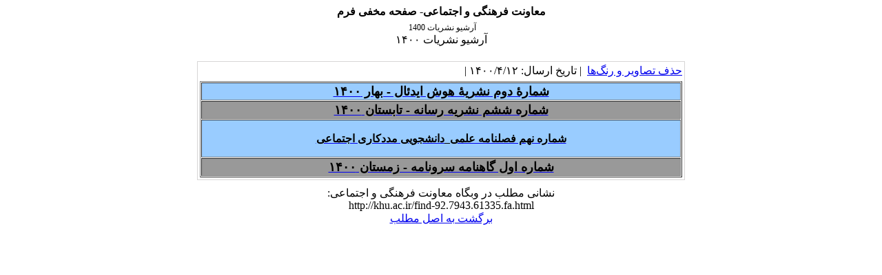

--- FILE ---
content_type: text/html; charset=UTF-8
request_url: https://sociocul.khu.ac.ir/printme.php?item=92.7943.61335.fa
body_size: 2312
content:
<!DOCTYPE html PUBLIC "-//W3C//DTD XHTML 1.0 Transitional//EN" "http://www.w3.org/TR/xhtml1/DTD/xhtml1-transitional.dtd">
<html xmlns="http://www.w3.org/1999/xhtml">
					
<head>
<base href="https://sociocul.khu.ac.ir/" /> 
<meta http-equiv="Content-Type" content="text/html; charset=utf-8" >
<meta name="keywords" content="معاونت,فرهنگی,و,اجتماعی,sociocul " >
<meta name="description" content="معاونت فرهنگی و اجتماعی sociocul " >
<meta name="GENERATOR" content="Yektaweb 4734" >
<meta name="distribution" content="GLOBAL" >
<link rel="alternate" type="application/rss+xml" title="دانشگاه خوارزمی -  News"  href="https://khu.ac.ir/rss.php?sid=92&amp;slc_lang=92" >
			
<link rel="shortcut icon" type="image/x-icon" href="./favicon.ico" >
<link rel="icon" href="./favicon.ico" >
			
<meta http-equiv="content-language" content="fa">

<script  type="text/javascript" src="./files/0allsites/jqu.min.js?version=4734.9797"></script>
<script  type="text/javascript" src="./files/0allsites/jquery.marquee.min.js?version=4734.9797"></script>
					<link href='./files/0allsites/shared.css?version=4734.9797' rel='stylesheet' type='text/css' >

<link href='./files/0allsites/global_attach.css?version=4734.9797' rel='stylesheet' type='text/css' >
<link href='./templates/tmpl_modern01/000_tmpl_modern01.css?version=4734.9797' rel='stylesheet' type='text/css' >
<script type='text/javascript' src='./files/0allsites/jqu.num2fa.min.js?version=4734.9797'></script>
 <script type='text/javascript'>
 $(document).ready(function(){ $('.persian').num2FaAr();});
</script>
<meta name="viewport" content="width=device-width, initial-scale=1 " >	
<script type="text/javascript" src="./templates/tmpl_modern01/js/js_global.js?version=4734.9797"></script>
<script type="text/javascript" src="./templates/tmpl_modern01/js/js_local.js?version=4734.9797"></script>
<!--[if gte IE 9]>
<style type="text/css">
.gradient {filter: none;}
figure.effect-apollo:hover img{opacity: 0.19;}
figure.effect-apollo img {opacity: 1;}
figure.effect-apollo figcaption::before {background: none;}
</style>
<![endif]-->


<script type="text/javascript" src="./files/0allsites/scripts_full.js?version=4734.9797?&sid=92&amp;slc_lang=fa"></script>
<script type="text/javascript" src="./files/0allsites/jqu.bxslider.min.js?version=4734.9797"></script>
<link type="text/css" rel="stylesheet" href="./files/0allsites/global_attach_modern.css" media="screen" >
<link type="text/css" rel="stylesheet" href="./templates/tmpl_modern01/css/reset.css?version=4734.9797" media="screen" >
<link type="text/css" rel="stylesheet" href="./templates/tmpl_modern01/css/style_global.css?version=4734.9797" media="screen" >
<link type="text/css" rel="stylesheet" href="./templates/tmpl_modern01/css/style_local.css?version=4734.9797" media="screen" >
<link type="text/css" rel="stylesheet" href="./templates/tmpl_modern01/css/style_fa.css?version=4734.9797" media="screen" >
<link href="./files/0allsites/scripts.css?version=4734.9797" type="text/css" rel="stylesheet" >
<link href="./files/0allsites/jqu.bxslider.css" type="text/css" rel="stylesheet" >
<title>دانشگاه خوارزمی -  معاونت فرهنگی و اجتماعی</title>

</head>

					<body id="body_main_div" class="printme-php body_rtl no_header " dir="rtl" data-lang="fa" data-sid="92">
					<div id="body_sub_div" dir="rtl">
					



<div dir="rtl" class="yw_box" >

<span dir="rtl">

<table  width="600" align="center"    border="0" cellspacing="0" cellpadding="0">
  <tr valign="middle">
	<td colspan="2" height="3" valign="top" align="center" >
	</td>
  </tr>

  <tr valign="middle">
	<td colspan="2" align="center" >

	<table  width="600" align="center"  border="0" cellspacing="1" cellpadding="3">
  		<tr >
    		<td align="center"  class="text"  dir="ltr" >
			<span class="print2"><strong>معاونت فرهنگی و اجتماعی-&nbsp;صفحه مخفی فرم</strong></span>
			<br>
			</td>
  		</tr>


  		<tr >
    		<td align="center"  class="text"  >
			<span class="print3"><span class='news_titler'>آرشیو نشریات 1400</span> آرشیو نشریات ۱۴۰۰</span>
			<br>
			<br>
			</td>


  		</tr>
	</table>

	</td>
  </tr>



						<tr>
							<td>
							   <table class="tableline1"  width="100%" align="center"  border="0" cellspacing="0" cellpadding="3">
								<tr class="pagemed  persian">
								<td ><span class="no-print"><a href='./printme.php?item=92.7943.61335.fa&amp;cleanup=1'>حذف تصاویر و رنگ‌ها</a></span> &nbsp;|&nbsp;تاریخ ارسال: 1400/4/12&nbsp;|&nbsp; </td>
								</tr>
								<tr>
						  			<td class="pagemed">
                                    <div class="yw_cnt">
                                    <table align="center" border="1" cellpadding="1" cellspacing="1" style="width: 700px; height: 100px;">
	<tbody>
		<tr>
			<td style="text-align: center; background-color: rgb(153, 204, 255);"><span style="font-size: 18px;"><a href="./files/site92/files/%D9%81%D8%B1%D9%88%D8%B1%D8%AF%DB%8C%D9%86_99/%D9%86%D8%B4%D8%B1%DB%8C%D9%87_%D9%87%D9%88%D8%B4_%D8%A7%DB%8C%D8%AF%D8%A6%D8%A7%D9%84_(2)(1).pdf"><span style="color: rgb(0, 0, 0);"><strong>شمارهٔ دوم نشریهٔ هوش ایدئال - بهار ۱۴۰۰</strong></span></a></span></td>
		</tr>
		<tr>
			<td style="text-align: center; background-color: rgb(153, 153, 153);"><a href="./files/site92/files/%D9%81%D8%B1%D9%88%D8%B1%D8%AF%DB%8C%D9%86_99/%D8%B1%D8%B3%D8%A7%D9%86%D9%87_-_%D8%B4%D9%85%D8%A7%D8%B1%D9%87_6_-_%D8%AA%D8%A7%D8%A8%D8%B3%D8%AA%D8%A7%D9%86_1400(1).pdf"><span style="color: rgb(0, 0, 0);"><span style="font-size: 18px;"><strong>شماره ششم نشریه رسانه - تابستان ۱۴۰۰</strong></span></span></a></td>
		</tr>
		<tr>
			<td style="text-align: center; background-color: rgb(153, 204, 255);">
			<p><a href="https://sociocul.khu.ac.ir/find.php?item=92.26596.63012.fa"><span style="color:#000000;"><span style="font-size:16px;"><strong>شماره نهم فصلنامه علمی_دانشجویی مددکاری اجتماعی</strong></span></span></a></p>
			</td>
		</tr>
		<tr>
			<td style="text-align: center; background-color: rgb(153, 153, 153);"><a href="https://sociocul.khu.ac.ir/find.php?item=92.5453.64203.fa"><span style="color: rgb(0, 0, 0);"><span style="font-size: 18px;"><strong>شماره اول گاهنامه سرونامه - زمستان ۱۴۰۰</strong></span></span></a></td>
		</tr>
	</tbody>
</table>
                                    </div>
                                    </td>
								</tr>
							  </table>
							</td>
						</tr>
						<tr>
							<td height="5"></td>
						</tr>





  </tr>
</table>


	<table  width="600" align="center"  border="0" cellspacing="1" cellpadding="3">
  		<tr >
    		<td align="center"  class="text"  dir="ltr" >
			<span dir="rtl"  class="genmed">نشانی مطلب در وبگاه معاونت فرهنگی و اجتماعی:</span>
			<br>
			<span class="genmed">http://khu.ac.ir/find-92.7943.61335.fa.html</span>


			<br>
			<span class="genmed no-print"><a href='./find-92.7943.61335.fa.html'>برگشت به اصل مطلب</a></span>
			</td>
  		</tr>
	</table>



</div>
